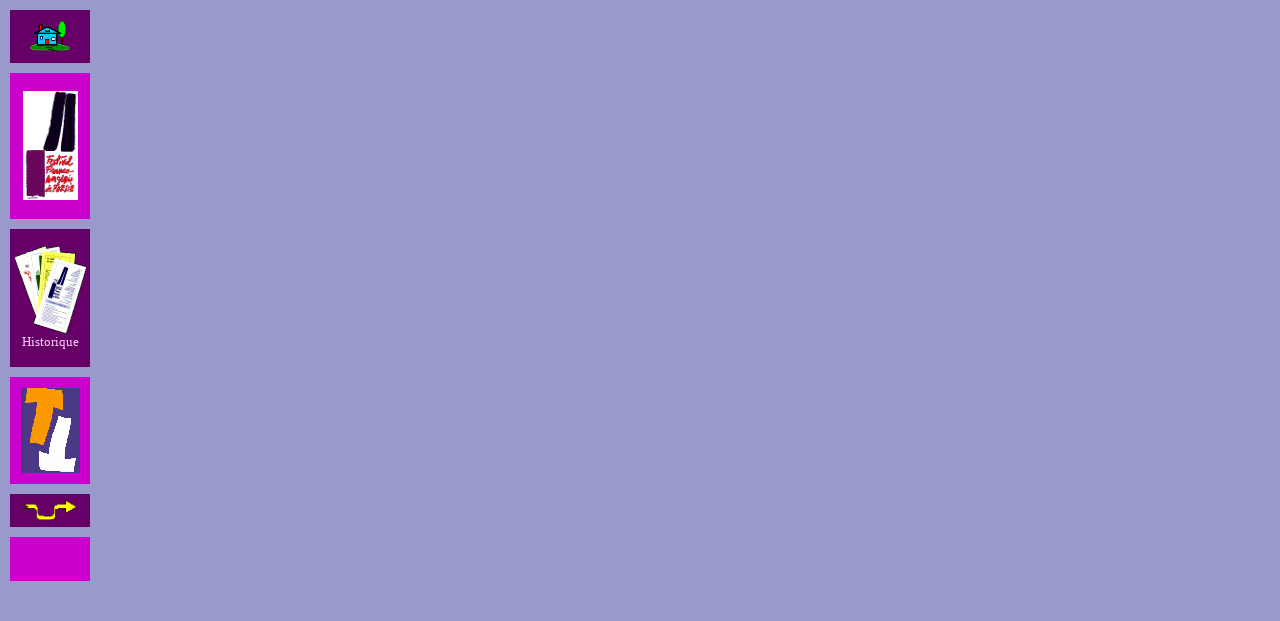

--- FILE ---
content_type: text/html
request_url: http://festrad.com/fichiers/menu.html
body_size: 1219
content:
<HTML>
<HEAD>
   <base target="droite">
   <TITLE>Festival franco-anglais de poesie / revue La Traductiere</TITLE>
   <META NAME=GENERATOR CONTENT="Adobe Dreamweaver CS4">
   <X-SAS-WINDOW TOP=108 BOTTOM=869 LEFT=93 RIGHT=888>
<META NAME="description" CONTENT="Ce site presente le Festival franco-anglais de poesie et la revue La Traductiere. This site presents the Anglo-French Poetry Festival and the poetry review La Traductiere"><META NAME="author" CONTENT="JacquesRancourt"><META NAME="keywords" CONTENT="festival, poesie, Singapour, traduction, franco-anglais, expo, musique, video, festival, poetry, Singapore, 2012,translation, review, music, arts, anglo-french, video"
<META HTTP-EQUIV="expires" CONTENT="17/02/98">
<meta http-equiv="Content-Type" content="text/html; charset=ISO-8859-1"><style type="text/css">
<!--
body {
	margin-left: 0px;
	margin-top: 0px;
	margin-right: 0px;
	margin-bottom: 0px;
}
-->
</style></HEAD>
<BODY TEXT="#DFF2FD" BGCOLOR="#9999CC" LINK="#FFFF99"
VLINK="#FFFF33">
<div align="left">
  <TABLE WIDTH=100
HEIGHT="44%" BORDER=0 align="left" CELLPADDING=0 CELLSPACING=10 bordercolor="aaaaaa">
    <TR valign="middle">
      <TD width="110" HEIGHT="53" align="center" valign="middle" bgcolor="#660066"><CENTER><A HREF="http://www.festrad.com"
         TARGET="_top"><IMG SRC="../images/maison.gif" WIDTH=40
         HEIGHT=30 ALIGN=bottom></A></CENTER>
    </TD></TR>
    <TR>
      <TD width="110" HEIGHT="146" align="center" valign="middle" bgcolor="#CC00CC"><CENTER><B><FONT
         SIZE="+1"><A HREF="http://www.festrad.com/fichiers/grfest.html"
         TARGET="droite"><IMG SRC="../images/logofcoS.GIF"
         ALT="Festival" WIDTH=55 HEIGHT=109 BORDER=0
         ALIGN=bottom></A></FONT></B></CENTER>
    </TD></TR>
    <TR>
      <TD width="110" HEIGHT="138" align="center" valign="middle" bgcolor="#660066"><CENTER><A HREF="http://www.festrad.com/fichiers/grhisfes.html"
         TARGET="droite"><IMG SRC="../images/logprg.gif" WIDTH=71
         HEIGHT=88 X-SAS-UseImageWidth X-SAS-UseImageHeight BORDER=0
         ALIGN=bottom></A><FONT SIZE="-1"
         COLOR="#FFCCFF">Historique</FONT></CENTER>
    </TD></TR>
    <TR>
      <TD width="110" HEIGHT="107" align="center" valign="middle" bgcolor="#CC00CC"><CENTER><FONT
         COLOR="#0000AF"><A HREF="http://www.festrad.com/fichiers/panorama.html"
         TARGET="droite"><IMG SRC="../i/logo2tr.gif" WIDTH=59
         HEIGHT=85 X-SAS-UseImageWidth X-SAS-UseImageHeight BORDER=0
         ALIGN=bottom></A></FONT></CENTER>
    </TD></TR>
    <TR>
      <TD width="110" HEIGHT="33" align="center" valign="middle" bgcolor="#660066"><CENTER><FONT
         COLOR="#0000AF"><A HREF="http://www.festrad.com/fichiers/liens.html"
         TARGET="droite"><IMG SRC="../images/flien.gif" ALT="liens"
         WIDTH=55 HEIGHT=22 BORDER=0 ALIGN=bottom></A></FONT>
          </CENTER>
    </TD></TR>
    <TR>
      <TD width="110" height="44" align="center" valign="middle" bgcolor="#CC00CC"><CENTER></CENTER>
    </TD></TR>
  </TABLE>
</div>
</P>
</BODY>
</HTML>
